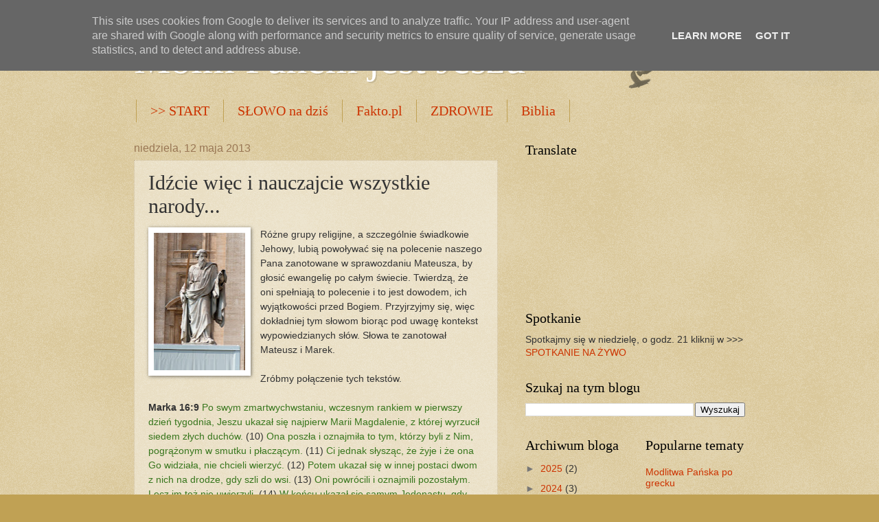

--- FILE ---
content_type: text/plain
request_url: https://www.google-analytics.com/j/collect?v=1&_v=j102&a=864126841&t=pageview&_s=1&dl=http%3A%2F%2Fwww.jeszu.pl%2F2013%2F05%2Fidzcie-wiec-i-nauczajcie-wszystkie.html&ul=en-us%40posix&dt=Moim%20Panem%20jest%20Jeszu%3A%20Id%C5%BAcie%20wi%C4%99c%20i%20nauczajcie%20wszystkie%20narody...&sr=1280x720&vp=1280x720&_u=IEBAAEABAAAAACAAI~&jid=1130106278&gjid=351185352&cid=612385375.1769101872&tid=UA-22608717-1&_gid=732182371.1769101872&_r=1&_slc=1&z=2147110303
body_size: -448
content:
2,cG-JWDZ4JH5RG